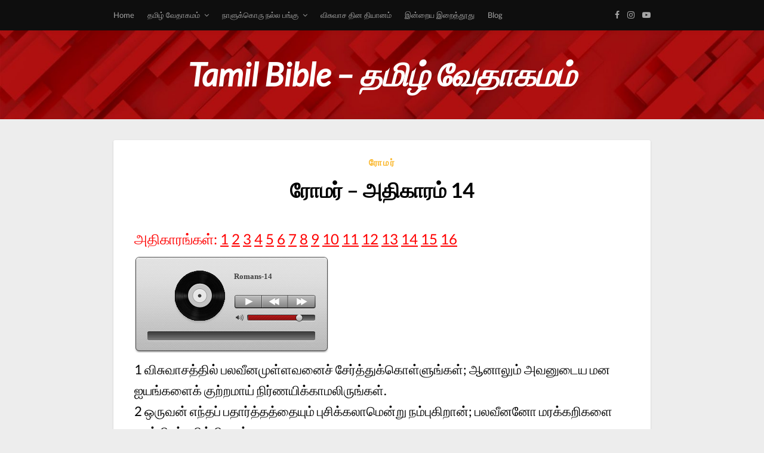

--- FILE ---
content_type: text/html; charset=UTF-8
request_url: https://www.tamilbible.org/45-romans-chapter-14/
body_size: 13116
content:
<!DOCTYPE html>
<html lang="en-US">
<head>
	<meta charset="UTF-8">
	<meta name="viewport" content="width=device-width, initial-scale=1">
	<link rel="profile" href="http://gmpg.org/xfn/11">

	<title>ரோமர் – அதிகாரம் 14 &#8211; Tamil Bible &#8211; தமிழ் வேதாகமம்</title>
<meta name='robots' content='max-image-preview:large' />
<link rel='dns-prefetch' href='//www.tamilbible.org' />
<link rel="alternate" type="application/rss+xml" title="Tamil Bible - தமிழ் வேதாகமம் &raquo; Feed" href="https://www.tamilbible.org/feed/" />
<link rel="alternate" type="application/rss+xml" title="Tamil Bible - தமிழ் வேதாகமம் &raquo; Comments Feed" href="https://www.tamilbible.org/comments/feed/" />
<link rel="alternate" type="application/rss+xml" title="Tamil Bible - தமிழ் வேதாகமம் &raquo; ரோமர் – அதிகாரம் 14 Comments Feed" href="https://www.tamilbible.org/45-romans-chapter-14/feed/" />
<link rel="alternate" title="oEmbed (JSON)" type="application/json+oembed" href="https://www.tamilbible.org/wp-json/oembed/1.0/embed?url=https%3A%2F%2Fwww.tamilbible.org%2F45-romans-chapter-14%2F" />
<link rel="alternate" title="oEmbed (XML)" type="text/xml+oembed" href="https://www.tamilbible.org/wp-json/oembed/1.0/embed?url=https%3A%2F%2Fwww.tamilbible.org%2F45-romans-chapter-14%2F&#038;format=xml" />
<style id='wp-img-auto-sizes-contain-inline-css' type='text/css'>
img:is([sizes=auto i],[sizes^="auto," i]){contain-intrinsic-size:3000px 1500px}
/*# sourceURL=wp-img-auto-sizes-contain-inline-css */
</style>
<style id='wp-emoji-styles-inline-css' type='text/css'>

	img.wp-smiley, img.emoji {
		display: inline !important;
		border: none !important;
		box-shadow: none !important;
		height: 1em !important;
		width: 1em !important;
		margin: 0 0.07em !important;
		vertical-align: -0.1em !important;
		background: none !important;
		padding: 0 !important;
	}
/*# sourceURL=wp-emoji-styles-inline-css */
</style>
<style id='wp-block-library-inline-css' type='text/css'>
:root{--wp-block-synced-color:#7a00df;--wp-block-synced-color--rgb:122,0,223;--wp-bound-block-color:var(--wp-block-synced-color);--wp-editor-canvas-background:#ddd;--wp-admin-theme-color:#007cba;--wp-admin-theme-color--rgb:0,124,186;--wp-admin-theme-color-darker-10:#006ba1;--wp-admin-theme-color-darker-10--rgb:0,107,160.5;--wp-admin-theme-color-darker-20:#005a87;--wp-admin-theme-color-darker-20--rgb:0,90,135;--wp-admin-border-width-focus:2px}@media (min-resolution:192dpi){:root{--wp-admin-border-width-focus:1.5px}}.wp-element-button{cursor:pointer}:root .has-very-light-gray-background-color{background-color:#eee}:root .has-very-dark-gray-background-color{background-color:#313131}:root .has-very-light-gray-color{color:#eee}:root .has-very-dark-gray-color{color:#313131}:root .has-vivid-green-cyan-to-vivid-cyan-blue-gradient-background{background:linear-gradient(135deg,#00d084,#0693e3)}:root .has-purple-crush-gradient-background{background:linear-gradient(135deg,#34e2e4,#4721fb 50%,#ab1dfe)}:root .has-hazy-dawn-gradient-background{background:linear-gradient(135deg,#faaca8,#dad0ec)}:root .has-subdued-olive-gradient-background{background:linear-gradient(135deg,#fafae1,#67a671)}:root .has-atomic-cream-gradient-background{background:linear-gradient(135deg,#fdd79a,#004a59)}:root .has-nightshade-gradient-background{background:linear-gradient(135deg,#330968,#31cdcf)}:root .has-midnight-gradient-background{background:linear-gradient(135deg,#020381,#2874fc)}:root{--wp--preset--font-size--normal:16px;--wp--preset--font-size--huge:42px}.has-regular-font-size{font-size:1em}.has-larger-font-size{font-size:2.625em}.has-normal-font-size{font-size:var(--wp--preset--font-size--normal)}.has-huge-font-size{font-size:var(--wp--preset--font-size--huge)}.has-text-align-center{text-align:center}.has-text-align-left{text-align:left}.has-text-align-right{text-align:right}.has-fit-text{white-space:nowrap!important}#end-resizable-editor-section{display:none}.aligncenter{clear:both}.items-justified-left{justify-content:flex-start}.items-justified-center{justify-content:center}.items-justified-right{justify-content:flex-end}.items-justified-space-between{justify-content:space-between}.screen-reader-text{border:0;clip-path:inset(50%);height:1px;margin:-1px;overflow:hidden;padding:0;position:absolute;width:1px;word-wrap:normal!important}.screen-reader-text:focus{background-color:#ddd;clip-path:none;color:#444;display:block;font-size:1em;height:auto;left:5px;line-height:normal;padding:15px 23px 14px;text-decoration:none;top:5px;width:auto;z-index:100000}html :where(.has-border-color){border-style:solid}html :where([style*=border-top-color]){border-top-style:solid}html :where([style*=border-right-color]){border-right-style:solid}html :where([style*=border-bottom-color]){border-bottom-style:solid}html :where([style*=border-left-color]){border-left-style:solid}html :where([style*=border-width]){border-style:solid}html :where([style*=border-top-width]){border-top-style:solid}html :where([style*=border-right-width]){border-right-style:solid}html :where([style*=border-bottom-width]){border-bottom-style:solid}html :where([style*=border-left-width]){border-left-style:solid}html :where(img[class*=wp-image-]){height:auto;max-width:100%}:where(figure){margin:0 0 1em}html :where(.is-position-sticky){--wp-admin--admin-bar--position-offset:var(--wp-admin--admin-bar--height,0px)}@media screen and (max-width:600px){html :where(.is-position-sticky){--wp-admin--admin-bar--position-offset:0px}}

/*# sourceURL=wp-block-library-inline-css */
</style><style id='global-styles-inline-css' type='text/css'>
:root{--wp--preset--aspect-ratio--square: 1;--wp--preset--aspect-ratio--4-3: 4/3;--wp--preset--aspect-ratio--3-4: 3/4;--wp--preset--aspect-ratio--3-2: 3/2;--wp--preset--aspect-ratio--2-3: 2/3;--wp--preset--aspect-ratio--16-9: 16/9;--wp--preset--aspect-ratio--9-16: 9/16;--wp--preset--color--black: #000000;--wp--preset--color--cyan-bluish-gray: #abb8c3;--wp--preset--color--white: #ffffff;--wp--preset--color--pale-pink: #f78da7;--wp--preset--color--vivid-red: #cf2e2e;--wp--preset--color--luminous-vivid-orange: #ff6900;--wp--preset--color--luminous-vivid-amber: #fcb900;--wp--preset--color--light-green-cyan: #7bdcb5;--wp--preset--color--vivid-green-cyan: #00d084;--wp--preset--color--pale-cyan-blue: #8ed1fc;--wp--preset--color--vivid-cyan-blue: #0693e3;--wp--preset--color--vivid-purple: #9b51e0;--wp--preset--gradient--vivid-cyan-blue-to-vivid-purple: linear-gradient(135deg,rgb(6,147,227) 0%,rgb(155,81,224) 100%);--wp--preset--gradient--light-green-cyan-to-vivid-green-cyan: linear-gradient(135deg,rgb(122,220,180) 0%,rgb(0,208,130) 100%);--wp--preset--gradient--luminous-vivid-amber-to-luminous-vivid-orange: linear-gradient(135deg,rgb(252,185,0) 0%,rgb(255,105,0) 100%);--wp--preset--gradient--luminous-vivid-orange-to-vivid-red: linear-gradient(135deg,rgb(255,105,0) 0%,rgb(207,46,46) 100%);--wp--preset--gradient--very-light-gray-to-cyan-bluish-gray: linear-gradient(135deg,rgb(238,238,238) 0%,rgb(169,184,195) 100%);--wp--preset--gradient--cool-to-warm-spectrum: linear-gradient(135deg,rgb(74,234,220) 0%,rgb(151,120,209) 20%,rgb(207,42,186) 40%,rgb(238,44,130) 60%,rgb(251,105,98) 80%,rgb(254,248,76) 100%);--wp--preset--gradient--blush-light-purple: linear-gradient(135deg,rgb(255,206,236) 0%,rgb(152,150,240) 100%);--wp--preset--gradient--blush-bordeaux: linear-gradient(135deg,rgb(254,205,165) 0%,rgb(254,45,45) 50%,rgb(107,0,62) 100%);--wp--preset--gradient--luminous-dusk: linear-gradient(135deg,rgb(255,203,112) 0%,rgb(199,81,192) 50%,rgb(65,88,208) 100%);--wp--preset--gradient--pale-ocean: linear-gradient(135deg,rgb(255,245,203) 0%,rgb(182,227,212) 50%,rgb(51,167,181) 100%);--wp--preset--gradient--electric-grass: linear-gradient(135deg,rgb(202,248,128) 0%,rgb(113,206,126) 100%);--wp--preset--gradient--midnight: linear-gradient(135deg,rgb(2,3,129) 0%,rgb(40,116,252) 100%);--wp--preset--font-size--small: 13px;--wp--preset--font-size--medium: 20px;--wp--preset--font-size--large: 36px;--wp--preset--font-size--x-large: 42px;--wp--preset--spacing--20: 0.44rem;--wp--preset--spacing--30: 0.67rem;--wp--preset--spacing--40: 1rem;--wp--preset--spacing--50: 1.5rem;--wp--preset--spacing--60: 2.25rem;--wp--preset--spacing--70: 3.38rem;--wp--preset--spacing--80: 5.06rem;--wp--preset--shadow--natural: 6px 6px 9px rgba(0, 0, 0, 0.2);--wp--preset--shadow--deep: 12px 12px 50px rgba(0, 0, 0, 0.4);--wp--preset--shadow--sharp: 6px 6px 0px rgba(0, 0, 0, 0.2);--wp--preset--shadow--outlined: 6px 6px 0px -3px rgb(255, 255, 255), 6px 6px rgb(0, 0, 0);--wp--preset--shadow--crisp: 6px 6px 0px rgb(0, 0, 0);}:where(.is-layout-flex){gap: 0.5em;}:where(.is-layout-grid){gap: 0.5em;}body .is-layout-flex{display: flex;}.is-layout-flex{flex-wrap: wrap;align-items: center;}.is-layout-flex > :is(*, div){margin: 0;}body .is-layout-grid{display: grid;}.is-layout-grid > :is(*, div){margin: 0;}:where(.wp-block-columns.is-layout-flex){gap: 2em;}:where(.wp-block-columns.is-layout-grid){gap: 2em;}:where(.wp-block-post-template.is-layout-flex){gap: 1.25em;}:where(.wp-block-post-template.is-layout-grid){gap: 1.25em;}.has-black-color{color: var(--wp--preset--color--black) !important;}.has-cyan-bluish-gray-color{color: var(--wp--preset--color--cyan-bluish-gray) !important;}.has-white-color{color: var(--wp--preset--color--white) !important;}.has-pale-pink-color{color: var(--wp--preset--color--pale-pink) !important;}.has-vivid-red-color{color: var(--wp--preset--color--vivid-red) !important;}.has-luminous-vivid-orange-color{color: var(--wp--preset--color--luminous-vivid-orange) !important;}.has-luminous-vivid-amber-color{color: var(--wp--preset--color--luminous-vivid-amber) !important;}.has-light-green-cyan-color{color: var(--wp--preset--color--light-green-cyan) !important;}.has-vivid-green-cyan-color{color: var(--wp--preset--color--vivid-green-cyan) !important;}.has-pale-cyan-blue-color{color: var(--wp--preset--color--pale-cyan-blue) !important;}.has-vivid-cyan-blue-color{color: var(--wp--preset--color--vivid-cyan-blue) !important;}.has-vivid-purple-color{color: var(--wp--preset--color--vivid-purple) !important;}.has-black-background-color{background-color: var(--wp--preset--color--black) !important;}.has-cyan-bluish-gray-background-color{background-color: var(--wp--preset--color--cyan-bluish-gray) !important;}.has-white-background-color{background-color: var(--wp--preset--color--white) !important;}.has-pale-pink-background-color{background-color: var(--wp--preset--color--pale-pink) !important;}.has-vivid-red-background-color{background-color: var(--wp--preset--color--vivid-red) !important;}.has-luminous-vivid-orange-background-color{background-color: var(--wp--preset--color--luminous-vivid-orange) !important;}.has-luminous-vivid-amber-background-color{background-color: var(--wp--preset--color--luminous-vivid-amber) !important;}.has-light-green-cyan-background-color{background-color: var(--wp--preset--color--light-green-cyan) !important;}.has-vivid-green-cyan-background-color{background-color: var(--wp--preset--color--vivid-green-cyan) !important;}.has-pale-cyan-blue-background-color{background-color: var(--wp--preset--color--pale-cyan-blue) !important;}.has-vivid-cyan-blue-background-color{background-color: var(--wp--preset--color--vivid-cyan-blue) !important;}.has-vivid-purple-background-color{background-color: var(--wp--preset--color--vivid-purple) !important;}.has-black-border-color{border-color: var(--wp--preset--color--black) !important;}.has-cyan-bluish-gray-border-color{border-color: var(--wp--preset--color--cyan-bluish-gray) !important;}.has-white-border-color{border-color: var(--wp--preset--color--white) !important;}.has-pale-pink-border-color{border-color: var(--wp--preset--color--pale-pink) !important;}.has-vivid-red-border-color{border-color: var(--wp--preset--color--vivid-red) !important;}.has-luminous-vivid-orange-border-color{border-color: var(--wp--preset--color--luminous-vivid-orange) !important;}.has-luminous-vivid-amber-border-color{border-color: var(--wp--preset--color--luminous-vivid-amber) !important;}.has-light-green-cyan-border-color{border-color: var(--wp--preset--color--light-green-cyan) !important;}.has-vivid-green-cyan-border-color{border-color: var(--wp--preset--color--vivid-green-cyan) !important;}.has-pale-cyan-blue-border-color{border-color: var(--wp--preset--color--pale-cyan-blue) !important;}.has-vivid-cyan-blue-border-color{border-color: var(--wp--preset--color--vivid-cyan-blue) !important;}.has-vivid-purple-border-color{border-color: var(--wp--preset--color--vivid-purple) !important;}.has-vivid-cyan-blue-to-vivid-purple-gradient-background{background: var(--wp--preset--gradient--vivid-cyan-blue-to-vivid-purple) !important;}.has-light-green-cyan-to-vivid-green-cyan-gradient-background{background: var(--wp--preset--gradient--light-green-cyan-to-vivid-green-cyan) !important;}.has-luminous-vivid-amber-to-luminous-vivid-orange-gradient-background{background: var(--wp--preset--gradient--luminous-vivid-amber-to-luminous-vivid-orange) !important;}.has-luminous-vivid-orange-to-vivid-red-gradient-background{background: var(--wp--preset--gradient--luminous-vivid-orange-to-vivid-red) !important;}.has-very-light-gray-to-cyan-bluish-gray-gradient-background{background: var(--wp--preset--gradient--very-light-gray-to-cyan-bluish-gray) !important;}.has-cool-to-warm-spectrum-gradient-background{background: var(--wp--preset--gradient--cool-to-warm-spectrum) !important;}.has-blush-light-purple-gradient-background{background: var(--wp--preset--gradient--blush-light-purple) !important;}.has-blush-bordeaux-gradient-background{background: var(--wp--preset--gradient--blush-bordeaux) !important;}.has-luminous-dusk-gradient-background{background: var(--wp--preset--gradient--luminous-dusk) !important;}.has-pale-ocean-gradient-background{background: var(--wp--preset--gradient--pale-ocean) !important;}.has-electric-grass-gradient-background{background: var(--wp--preset--gradient--electric-grass) !important;}.has-midnight-gradient-background{background: var(--wp--preset--gradient--midnight) !important;}.has-small-font-size{font-size: var(--wp--preset--font-size--small) !important;}.has-medium-font-size{font-size: var(--wp--preset--font-size--medium) !important;}.has-large-font-size{font-size: var(--wp--preset--font-size--large) !important;}.has-x-large-font-size{font-size: var(--wp--preset--font-size--x-large) !important;}
/*# sourceURL=global-styles-inline-css */
</style>

<style id='classic-theme-styles-inline-css' type='text/css'>
/*! This file is auto-generated */
.wp-block-button__link{color:#fff;background-color:#32373c;border-radius:9999px;box-shadow:none;text-decoration:none;padding:calc(.667em + 2px) calc(1.333em + 2px);font-size:1.125em}.wp-block-file__button{background:#32373c;color:#fff;text-decoration:none}
/*# sourceURL=/wp-includes/css/classic-themes.min.css */
</style>
<link rel='stylesheet' id='psap_css-css' href='https://www.tamilbible.org/wp-content/plugins/mp3-audio-player/css/psap.css?ver=6.9' type='text/css' media='all' />
<link rel='stylesheet' id='responsiveblogic-googlefonts-css' href='https://www.tamilbible.org/wp-content/uploads/fonts/d61ed0963cae4f2f3e600efa5ac35fbd/font.css?v=1668896050' type='text/css' media='all' />
<link rel='stylesheet' id='responsiveblogic-style-css' href='https://www.tamilbible.org/wp-content/themes/responsiveblogic/style.css?ver=6.9' type='text/css' media='all' />
<link rel='stylesheet' id='font-awesome-css-css' href='https://www.tamilbible.org/wp-content/themes/responsiveblogic/css/font-awesome.min.css?ver=6.9' type='text/css' media='all' />
<script type="text/javascript" src="https://www.tamilbible.org/wp-includes/js/jquery/jquery.min.js?ver=3.7.1" id="jquery-core-js"></script>
<script type="text/javascript" src="https://www.tamilbible.org/wp-includes/js/jquery/jquery-migrate.min.js?ver=3.4.1" id="jquery-migrate-js"></script>
<link rel="https://api.w.org/" href="https://www.tamilbible.org/wp-json/" /><link rel="alternate" title="JSON" type="application/json" href="https://www.tamilbible.org/wp-json/wp/v2/posts/8042" /><link rel="EditURI" type="application/rsd+xml" title="RSD" href="https://www.tamilbible.org/xmlrpc.php?rsd" />
<meta name="generator" content="WordPress 6.9" />
<link rel="canonical" href="https://www.tamilbible.org/45-romans-chapter-14/" />
<link rel='shortlink' href='https://www.tamilbible.org/?p=8042' />
		<script type="text/javascript">
				(function(c,l,a,r,i,t,y){
					c[a]=c[a]||function(){(c[a].q=c[a].q||[]).push(arguments)};t=l.createElement(r);t.async=1;
					t.src="https://www.clarity.ms/tag/"+i+"?ref=wordpress";y=l.getElementsByTagName(r)[0];y.parentNode.insertBefore(t,y);
				})(window, document, "clarity", "script", "lrjnhgdkjc");
		</script>
		<link rel="pingback" href="https://www.tamilbible.org/xmlrpc.php">
    <style type="text/css">

    .top-widget-single { background: ; }
    .header-container{ padding-top: px; }
    .header-container{ padding-bottom: px; }
    .header-widgets h3 { color: ; }
    .header-widgets, .header-widgets p, .header-widgets li, .header-widgets table td, .header-widgets table th, .header-widgets   { color: ; }
    .header-widgets a, .header-widgets a, .header-widgets .menu li a { color: ; }
    header#masthead { background-color: #dd3333; }
    .site-title{ color: ; }
    p.site-description{ color: ; }
    .button-divider{ background-color: ; }
    .header-button{ border-color: ; }
    .header-button, .header-button-text{ color: ; }
    .header-button-text:after { background: ; }
    #site-navigation .menu li, #site-navigation .menu .sub-menu, #site-navigation .menu .children, nav#site-navigation{ background: ; }
    #site-navigation .menu li a, #site-navigation .menu li a:hover, #site-navigation .menu li a:active, #site-navigation .menu > li.menu-item-has-children > a:after, #site-navigation ul.menu ul a, #site-navigation .menu ul ul a, #site-navigation ul.menu ul a:hover, #site-navigation .menu ul ul a:hover, div#top-search a, div#top-search a:hover { color: ; }
    .m_menu_icon { background-color: ; }
    #top-social a, #top-social a:hover, #top-social a:active, #top-social a:focus, #top-social a:visited{ color: ; }  
    .top-widgets h1, .top-widgets h2, .top-widgets h3, .top-widgets h4, .top-widgets h5, .top-widgets h6 { color: ; }
    .top-widgets p, .top-widgets, .top-widgets li, .top-widgets ol, .top-widgets cite{ color: ; }
    .top-widget-fullwidth h3:after{ background: ; }
    .top-widgets ul li a, .top-widgets a, .top-widgets a:hover, .top-widgets a:visited, .top-widgets a:focus, .top-widgets a:active, .top-widgets ol li a, .top-widgets li a, .top-widgets .menu li a, .top-widgets .menu li a:hover, .top-widgets .menu li a:active, .top-widgets .menu li a:focus{ color: ; }
    .blog-feed-category a{ color: ; }
    .blog h2.entry-title a, .nav-previous a, .nav-next a { color: ; }
    .blog-feed-post-wrapper .blog-feed-meta * { color: ; }
    .blog-feed-post-wrapper p { color: ; }
    .blog .entry-more a { color: ; }
    .blog .entry-more a { border-color: ; }
    .blog .entry-more a:hover { background: ; }
    .blog .entry-more a:hover { border-color: ; }
    .blog #primary article.post { border-color: ; }
    .single-post .comment-metadata time, .page .comment-metadata time, .single-post time.entry-date.published, .page time.entry-date.published, .single-post .posted-on a, .page .posted-on a { color: ; }
    .single-post #main th, .page #main th, .single-post .entry-cate a h2.entry-title, .single-post h1.entry-title, .page h2.entry-title, .page h1.entry-title, .single-post #main h1, .single-post #main h2, .single-post #main h3, .single-post #main h4, .single-post #main h5, .single-post #main h6, .page #main h1, .page #main h2, .page #main h3, .page #main h4, .page #main h5, .page #main h6 { color: ; }
    .comments-title:after{ background: ; }
    .post #main .nav-next a:before, .single-post #main .nav-previous a:before, .page #main .nav-previous a:before, .single-post #main .nav-next a:before, .single-post #main a, .page #main a{ color: ; }
    .page #main, .page #main p, .page #main th,.page .comment-form label, .single-post #main, .single-post #main p, .single-post #main th,.single-post .comment-form label, .single-post .comment-author .fn, .page .comment-author .fn   { color: ; }
    .single-post .comment-form input.submit, .page .comment-form input.submit { background: ; }
    .single-post .comment-form input.submit:hover, .page .comment-form input.submit:hover { background-color: ; }
    .single-post #main .entry-cate a, .page #main .entry-cate a { color: ; }
    .single-post .comment-content, .page .comment-content, .single-post .navigation.post-navigation, .page .navigation.post-navigation, .single-post #main td, .page #main td,  .single-post #main th, .page #main th, .page #main input[type="url"], .single-post #main input[type="url"],.page #main input[type="text"], .single-post #main input[type="text"],.page #main input[type="email"], .single-post #main input[type="email"], .page #main textarea, .single-post textarea, .page .comments-area { border-color: ; }
    .top-widget-wrapper{ border-color: ; }
    .footer-widgets-wrapper{ background: ; }
    .footer-widgets-wrapper h1, .footer-widgets-wrapper h2,  .footer-widgets-wrapper h3,  .footer-widgets-wrapper h4,  .footer-widgets-wrapper h5,  .footer-widgets-wrapper h6 { color: ; }
    .footer-widget-single, .footer-widget-single p, .footer-widgets-wrapper p, .footer-widgets-wrapper { color: ; }
    .footer-widgets-wrapper  ul li a, .footer-widgets-wrapper li a,.footer-widgets-wrapper a,.footer-widgets-wrapper a:hover,.footer-widgets-wrapper a:active,.footer-widgets-wrapper a:focus, .footer-widget-single a, .footer-widget-single a:hover, .footer-widget-single a:active{ color: ; }
    .footer-widget-single h3, .footer-widgets .search-form input.search-field { border-color: ; }
    footer .site-info { background: ; }
    footer .site-info { color: ; }
    .readmore-btn { background: ; }
    .blog-feed-post-wrapper, .blog .nav-previous a,.blog .nav-next a { background: ; }
    .single-post main#main, .page main#main, .error404 main#main, .search-no-results main#main { background: ; }
    p.site-before_title { color: ; }
    p.site-description { color: ; }
    .footer-widget-single h3:after { background: ; }
}   
</style>
	<style type="text/css" id="responsiveblogic-header-css">
	
	header#masthead {
		background-image: url(https://www.tamilbible.org/wp-content/uploads/2023/08/cropped-09-scaled-1.jpg);
	}		

	
	 .site-title,
	 p.site-description {
		color: #ffffff;
	}

	</style>
	<style type="text/css" id="custom-background-css">
body.custom-background { background-color: #ededed; }
</style>
	<link rel="icon" href="https://www.tamilbible.org/wp-content/uploads/2018/05/cropped-Genesis-1-mp3-image-2-32x32.jpg" sizes="32x32" />
<link rel="icon" href="https://www.tamilbible.org/wp-content/uploads/2018/05/cropped-Genesis-1-mp3-image-2-192x192.jpg" sizes="192x192" />
<link rel="apple-touch-icon" href="https://www.tamilbible.org/wp-content/uploads/2018/05/cropped-Genesis-1-mp3-image-2-180x180.jpg" />
<meta name="msapplication-TileImage" content="https://www.tamilbible.org/wp-content/uploads/2018/05/cropped-Genesis-1-mp3-image-2-270x270.jpg" />
</head>

<body class="wp-singular post-template-default single single-post postid-8042 single-format-standard custom-background wp-theme-responsiveblogic">
	<div id="page" class="site">
		<a class="skip-link screen-reader-text" href="#content">Skip to content</a>
		<header id="masthead" class="site-header" role="banner">
			<nav id="site-navigation" class="main-navigation" role="navigation">
				<div class="top-nav container">
					<button class="menu-toggle" aria-controls="primary-menu" aria-expanded="false">
						<span class="m_menu_icon"></span>
						<span class="m_menu_icon"></span>
						<span class="m_menu_icon"></span>
					</button>
					<div class="menu-menu-1-container"><ul id="primary-menu" class="menu"><li id="menu-item-256" class="menu-item menu-item-type-post_type menu-item-object-page menu-item-home menu-item-256"><a href="https://www.tamilbible.org/">Home</a></li>
<li id="menu-item-7118" class="menu-item menu-item-type-custom menu-item-object-custom menu-item-home menu-item-has-children menu-item-7118"><a href="https://www.tamilbible.org/">தமிழ் வேதாகமம்</a>
<ul class="sub-menu">
	<li id="menu-item-7115" class="menu-item menu-item-type-custom menu-item-object-custom menu-item-7115"><a href="https://www.tamilbible.org/german">ஜேர்மன் வேதாகமம்</a></li>
	<li id="menu-item-9390" class="menu-item menu-item-type-custom menu-item-object-custom menu-item-9390"><a href="https://www.tamilbible.org/english/">ஆங்கில வேதாகமம்</a></li>
</ul>
</li>
<li id="menu-item-7114" class="menu-item menu-item-type-custom menu-item-object-custom menu-item-has-children menu-item-7114"><a href="https://www.tamilbible.org/goodparteveryday">நாளுக்கொரு நல்ல பங்கு</a>
<ul class="sub-menu">
	<li id="menu-item-9421" class="menu-item menu-item-type-custom menu-item-object-custom menu-item-9421"><a href="https://www.tamilbible.org/goodparteveryday2022/">நாளுக்கொரு நல்ல பங்கு 2022</a></li>
	<li id="menu-item-9388" class="menu-item menu-item-type-custom menu-item-object-custom menu-item-9388"><a href="https://www.tamilbible.org/goodparteveryday2023">நாளுக்கொரு நல்ல பங்கு 2023</a></li>
	<li id="menu-item-9389" class="menu-item menu-item-type-custom menu-item-object-custom menu-item-9389"><a href="https://www.tamilbible.org/goodparteveryday2024">நாளுக்கொரு நல்ல பங்கு 2024</a></li>
	<li id="menu-item-9425" class="menu-item menu-item-type-custom menu-item-object-custom menu-item-9425"><a href="https://www.tamilbible.org/goodparteveryday2025">நாளுக்கொரு நல்ல பங்கு 2025</a></li>
</ul>
</li>
<li id="menu-item-7116" class="menu-item menu-item-type-custom menu-item-object-custom menu-item-7116"><a href="https://www.tamilbible.org/faithscheckbook/">விசுவாச தின தியானம்</a></li>
<li id="menu-item-7117" class="menu-item menu-item-type-custom menu-item-object-custom menu-item-7117"><a href="https://www.tamilbible.org/onedayatatime/">இன்றைய இறைத்தூது</a></li>
<li id="menu-item-9415" class="menu-item menu-item-type-custom menu-item-object-custom menu-item-9415"><a href="https://www.tamilbible.org/blog/">Blog</a></li>
</ul></div>

					<div id="top-social">
						<a href="https://www.facebook.com/tamilchristianassembly" target="_blank"><i class="fa fa-facebook"></i></a>												<a href="https://www.instagram.com/tamilchristianassembly" target="_blank"><i class="fa fa-instagram"></i></a>																														<a href="https://www.youtube.com/@tamilchristianassembly" target="_blank"><i class="fa fa-youtube-play"></i></a>																																			</div>
				</div>
			</nav><!-- #site-navigation -->

			<!-- Header start -->
			<div class="container">
				<div class="header-container">
					<div class="header-content">
						<div class="site-branding">
															<a class="site-title" href="https://www.tamilbible.org">
									Tamil Bible &#8211; தமிழ் வேதாகமம்								</a>
													</div>
					</div>

				</div>
			</div>



		</header><!-- #masthead -->


		
<div id="content" class="site-content">

	<div id="primary" class="content-area container">
		<main id="main" class="site-main full-width" role="main">

		
<article id="post-8042" class="post-8042 post type-post status-publish format-standard hentry category-54">
	<!-- Single start -->

		<header class="entry-header">
	<div class="entry-box">
		<span class="entry-cate"><a href="https://www.tamilbible.org/category/%e0%ae%b0%e0%af%8b%e0%ae%ae%e0%ae%b0%e0%af%8d/" rel="category tag">ரோமர்</a></span>
	</div>
	<h1 class="entry-title">ரோமர் – அதிகாரம் 14</h1>		<span class="entry-meta"><span class="posted-on"> <a href="https://www.tamilbible.org/45-romans-chapter-14/" rel="bookmark"><time class="entry-date published" datetime=""></time><time class="updated" datetime=""></time></a></span><span class="byline"> by <span class="author vcard"><a class="url fn n" href="https://www.tamilbible.org/author/webmaster/">webmaster</a></span></span></span>
</header>
<div class="entry-content">
	<div id="main" class="ym-clearfix" role="main">
<div class="ym-wrapper">
<div class="ym-wbox">
<div class="textOptions">
<div id="textBody" class="textBody"><!--... the Word of God:--></p>
<h3><span style="color: #ff0000;">அதிகாரங்கள்: <a style="color: #ff0000;" href="https://www.tamilbible.org/45-romans-chapter-01/">1</a> <a style="color: #ff0000;" href="https://www.tamilbible.org/45-romans-chapter-02"><span class="c1">2</span></a> <a style="color: #ff0000;" href="https://www.tamilbible.org/45-romans-chapter-03">3</a> <a style="color: #ff0000;" href="https://www.tamilbible.org/45-romans-chapter-04">4</a> <a style="color: #ff0000;" href="https://www.tamilbible.org/45-romans-chapter-05">5</a> <a style="color: #ff0000;" href="https://www.tamilbible.org/45-romans-chapter-06">6</a> <a style="color: #ff0000;" href="https://www.tamilbible.org/45-romans-chapter-07">7</a> <a style="color: #ff0000;" href="https://www.tamilbible.org/45-romans-chapter-08">8</a> <a style="color: #ff0000;" href="https://www.tamilbible.org/45-romans-chapter-09">9</a> <a style="color: #ff0000;" href="https://www.tamilbible.org/45-romans-chapter-10">10</a> <a style="color: #ff0000;" href="https://www.tamilbible.org/45-romans-chapter-11">11</a> <a style="color: #ff0000;" href="https://www.tamilbible.org/45-romans-chapter-12">12</a> <a style="color: #ff0000;" href="https://www.tamilbible.org/45-romans-chapter-13">13</a> <a style="color: #ff0000;" href="https://www.tamilbible.org/45-romans-chapter-14">14</a> <a style="color: #ff0000;" href="https://www.tamilbible.org/45-romans-chapter-15">15</a> <a style="color: #ff0000;" href="https://www.tamilbible.org/45-romans-chapter-16">16</a></span></h3>
<h4><input type="hidden" id="psap_layout" value="layout_3" /><div class="psap_player " style="background: transparent url('https://www.tamilbible.org/wp-content/plugins/mp3-audio-player/img/layout_3.png') no-repeat scroll center top;">	<div class="psap_pl psap_hidden" style="background: transparent url('https://www.tamilbible.org/wp-content/plugins/mp3-audio-player/img/layout_3.png') no-repeat scroll -274px -175px;"></div>	<div class="psap_title psap_light"></div>	<div class="psap_artist psap_light"></div>	<div class="psap_cover"></div>	<div class="psap_controls">		<div class="psap_play" style="background: transparent url('https://www.tamilbible.org/wp-content/plugins/mp3-audio-player/img/layout_3.png') no-repeat scroll -8px -171px;"></div>		<div class="psap_pause" style="background: transparent url('https://www.tamilbible.org/wp-content/plugins/mp3-audio-player/img/layout_3.png') no-repeat scroll -8px -198px;"></div>		<div class="psap_rew" style="background: transparent url('https://www.tamilbible.org/wp-content/plugins/mp3-audio-player/img/layout_3.png') no-repeat scroll -54px -171px;"></div>		<div class="psap_fwd" style="background: transparent url('https://www.tamilbible.org/wp-content/plugins/mp3-audio-player/img/layout_3.png') no-repeat scroll -100px -171px;"></div>	</div>	<div class="psap_volume"></div>	<div class="psap_tracker"></div></div><ul class="psap_playlist psap_hidden"><li audiourl="https://www.tamilbible.org/wp-content/uploads/2020/03/Romans-14.mp3" cover="" artist="">Romans-14</li></ul><div class="psap_background psap_hidden"><span class="psap_background_play" style="color:;background-color:;" onclick="playAudio();">&#9658;</span><span class="psap_background_pause" style="color:;background-color:;" onclick="stopAudio();">&#10074;&#10074;</span></div></h4>
<h4><span id="1" class="verse">1 </span>விசுவாசத்தில் பலவீனமுள்ளவனைச் சேர்த்துக்கொள்ளுங்கள்; ஆனாலும் அவனுடைய மன ஐயங்களைக் குற்றமாய் நிர்ணயிக்காமலிருங்கள்.<br />
<span id="2" class="verse">2 </span>ஒருவன் எந்தப் பதார்த்தத்தையும் புசிக்கலாமென்று நம்புகிறான்; பலவீனனோ மரக்கறிகளை மாத்திரம் புசிக்கிறான்.<br />
<span id="3" class="verse">3 </span>புசிக்கிறவன் புசியாதிருக்கிறவனை அற்பமாயெண்ணாதிருப்பானாக; புசியாதிருக்கிறவனும் புசிக்கிறவனைக் குற்றவாளியாகத் தீர்க்காதிருப்பானாக; தேவன் அவனை ஏற்றுக்கொண்டாரே.<br />
<span id="4" class="verse">4 </span>மற்றொருவனுடைய வேலைக்காரனைக் குற்றவாளியாகத் தீர்க்கிறதற்கு நீ யார்? அவன் நின்றாலும் விழுந்தாலும் அவனுடைய எஜமானுக்கே அவன் உத்தரவாதி; அவன் நிலைநிறுத்தப்படுவான்; தேவன் அவனை நிலைநிறுத்த வல்லவராயிருக்கிறாரே.<br />
<span id="5" class="verse">5 </span>அன்றியும், ஒருவன் ஒருநாளை மற்றொரு நாளிலும் விசேஷமாக எண்ணுகிறான்; வேறொருவன் எல்லா நாட்களையும் சரியாக எண்ணுகிறான்; அவனவன் தன்தன் மனதிலே முழு நிச்சயத்தை உடையவனாயிருக்கக்கடவன்.<br />
<span id="6" class="verse">6 </span>நாட்களை விசேஷித்துக்கொள்ளுகிறவன் கர்த்தருக்கென்று விசேஷித்துக்கொள்ளுகிறான்; நாட்களை விசேஷித்துக்கொள்ளாதவனும் கர்த்தருக்கென்று விசேஷித்துக்கொள்ளாதிருக்கிறான். புசிக்கிறவன் தேவனுக்கு ஸ்தோத்திரஞ்செலுத்துகிறபடியால், கர்த்தருக்கென்று புசிக்கிறான்; புசியாதிருக்கிறவனும் கர்த்தருக்கென்று புசியாதிருந்து, தேவனுக்கு ஸ்தோத்திரஞ் செலுத்துகிறான்.<br />
<span id="7" class="verse">7 </span>நம்மில் ஒருவனும் தனக்கென்று பிழைக்கிறதுமில்லை, ஒருவனும் தனக்கென்று மரிக்கிறதுமில்லை.<br />
<span id="8" class="verse">8 </span>நாம் பிழைத்தாலும், கர்த்தருக்கென்று பிழைக்கிறோம், நாம் மரித்தாலும் கர்த்தருக்கென்று மரிக்கிறோம்; ஆகையால் பிழைத்தாலும் மரித்தாலும் நாம் கர்த்தருடையவர்களாயிருக்கிறோம்.<br />
<span id="9" class="verse">9 </span>கிறிஸ்துவும் மரித்தோர்மேலும் ஜீவனுள்ளோர்மேலும் ஆண்டவராயிருக்கும்பொருட்டு, மரித்தும் எழுந்தும் பிழைத்துமிருக்கிறார்.<br />
<span id="10" class="verse">10 </span>இப்படியிருக்க, நீ உன் சகோதரனைக் குற்றவாளியென்று தீர்க்கிறதென்ன? நீ உன் சகோதரனை அற்பமாய் எண்ணுகிறதென்ன? நாமெல்லாரும் கிறிஸ்துவினுடைய நியாயாசனத்திற்கு முன்பாக நிற்போமே.<br />
<span id="11" class="verse">11 </span>அந்தப்படி: முழங்கால் யாவும் எனக்கு முன்பாக முடங்கும், நாவு யாவும் தேவனை அறிக்கைபண்ணும் என்று என் ஜீவனைக்கொண்டு உரைக்கிறேன் என்பதாய்க் கர்த்தர் சொல்லுகிறார் என்று எழுதியிருக்கிறது.<br />
<span id="12" class="verse">12 </span>ஆதலால் நம்மில் ஒவ்வொருவனும் தன்னைக்குறித்து தேவனுக்குக் கணக்கொப்புவிப்பான்.<br />
<span id="13" class="verse">13 </span>இப்படியிருக்க, நாம் இனிமேல் ஒருவரையொருவர் குற்றவாளிகளென்று தீர்க்காதிருப்போமாக. ஒருவனும் தன் சகோதரனுக்கு முன்பாகத் தடுக்கலையும் இடறலையும் போடலாகாதென்றே தீர்மானித்துக்கொள்ளுங்கள்.<br />
<span id="14" class="verse">14 </span>ஒரு பொருளும் தன்னிலே தீட்டுள்ளதல்லவென்று கர்த்தராகிய இயேசுவுக்குள் அறிந்து நிச்சயித்திருக்கிறேன்; ஒருபொருளைத் தீட்டுள்ளதென்று எண்ணிக்கொள்ளுகிறவனெவனோ அவனுக்கு அது தீட்டுள்ளதாயிருக்கும்.<br />
<span id="15" class="verse">15 </span>போஜனத்தினாலே உன் சகோதரனுக்கு விசனமுண்டாக்கினால், நீ அன்பாய் நடக்கிறவனல்ல; அவனை உன் போஜனத்தினாலே கெடுக்காதே, கிறிஸ்து அவனுக்காக மரித்தாரே.<br />
<span id="16" class="verse">16 </span>உங்கள் நன்மை தூஷிக்கப்பட இடங்கொடாதிருங்கள்.<br />
<span id="17" class="verse">17 </span>தேவனுடைய ராஜ்யம் புசிப்பும் குடிப்புமல்ல, அது நீதியும் சமாதானமும் பரிசுத்த ஆவியினாலுண்டாகும் சந்தோஷமுமாயிருக்கிறது.<br />
<span id="18" class="verse">18 </span>இவைகளிலே கிறிஸ்துவுக்கு ஊழியஞ்செய்கிறவன் தேவனுக்குப் பிரியனும் மனுஷரால் அங்கிகரிக்கப்பட்டவனுமாயிருக்கிறான்.<br />
<span id="19" class="verse">19 </span>ஆனபடியால் சமாதானத்துக்கடுத்தவைகளையும், அந்நியோந்நிய பக்திவிருத்தி உண்டாக்கத்தக்கவைகளையும் நாடக்கடவோம்.<br />
<span id="20" class="verse">20 </span>போஜனத்தினிமித்தம் தேவனுடைய கிரியையை அழித்துப்போடாதே. எந்தப் பதார்த்தமும் சுத்தமுள்ளதுதான்; ஆனாலும் இடறலுண்டாகப் புசிக்கிறவனுக்கு அது தீமையாயிருக்கும்.<br />
<span id="21" class="verse">21 </span>மாம்சம் புசிக்கிறதும், மதுபானம்பண்ணுகிறதும், மற்றெதையாகிலும் செய்கிறதும், உன் சகோதரன் இடறுகிறதற்காவது, தவறுகிறதற்காவது பலவீனப்படுகிறதற்காவது ஏதுவாயிருந்தால், அவைகளில் ஒன்றையும் செய்யாமலிருப்பதே நன்மையாயிருக்கும்.<br />
<span id="22" class="verse">22 </span>உனக்கு விசுவாசமிருந்தால் அது தேவனுக்குமுன்பாக உன்மட்டும் இருக்கட்டும். நல்லதென நிச்சயித்த காரியத்தில் தன்னைக் குற்றவாளியாக்காதவன் பாக்கியவான்.<br />
<span id="23" class="verse">23 </span>ஒருவன் சமுசயப்படுகிறவனாய்ப் புசித்தால், அவன் விசுவாசமில்லாமல் புசிக்கிறபடியினால், ஆக்கினைக்குள்ளாகத் தீர்க்கப்படுகிறான். விசுவாசத்தினாலே வராத யாவும் பாவமே.</h4>
<p><!--... sharper than any twoedged sword... --></p>
</div>
</div>
<p><!-- ym-wbox end --></p>
</div>
<p><!-- ym-wrapper end --></p>
</div>
<p><!-- ym-wrapper end --></p>
</div>
<p><!-- ym-wrapper end --></p>
<div class="ym-wrapper">
<div class="ym-wbox">
<div class="alignRight ym-noprint"></div>
</div>
</div>
</div>
<div class="entry-tags">
	</div>

<!-- Single end -->
<!-- Post feed end -->

</article>
	<nav class="navigation post-navigation" aria-label="Posts">
		<h2 class="screen-reader-text">Post navigation</h2>
		<div class="nav-links"><div class="nav-previous"><a href="https://www.tamilbible.org/45-romans-chapter-13/" rel="prev">ரோமர் – அதிகாரம் 13</a></div><div class="nav-next"><a href="https://www.tamilbible.org/45-romans-chapter-15/" rel="next">ரோமர் – அதிகாரம் 15</a></div></div>
	</nav>
		</main><!-- #main -->

	</div><!-- #primary -->


</div><!-- #content -->



<footer id="colophon" class="site-footer" role="contentinfo">

	
<div class="site-info">
	<div class="container">
		&copy; 2026 Tamil Bible &#8211; தமிழ் வேதாகமம்  | TCA -  <a href="http://www.tamilchristianassembly.com/" >TAMIL CHRISTIAN ASSEMBLY  </a>
	</div>
</div>

</footer>




</div><!-- #page -->

<script type="speculationrules">
{"prefetch":[{"source":"document","where":{"and":[{"href_matches":"/*"},{"not":{"href_matches":["/wp-*.php","/wp-admin/*","/wp-content/uploads/*","/wp-content/*","/wp-content/plugins/*","/wp-content/themes/responsiveblogic/*","/*\\?(.+)"]}},{"not":{"selector_matches":"a[rel~=\"nofollow\"]"}},{"not":{"selector_matches":".no-prefetch, .no-prefetch a"}}]},"eagerness":"conservative"}]}
</script>
<script type="text/javascript" src="https://www.tamilbible.org/wp-includes/js/jquery/ui/core.min.js?ver=1.13.3" id="jquery-ui-core-js"></script>
<script type="text/javascript" src="https://www.tamilbible.org/wp-includes/js/jquery/ui/mouse.min.js?ver=1.13.3" id="jquery-ui-mouse-js"></script>
<script type="text/javascript" src="https://www.tamilbible.org/wp-includes/js/jquery/ui/slider.min.js?ver=1.13.3" id="jquery-ui-slider-js"></script>
<script type="text/javascript" src="https://www.tamilbible.org/wp-content/plugins/mp3-audio-player/js/psap.js?ver=6.9" id="psap_js-js"></script>
<script type="text/javascript" src="https://www.tamilbible.org/wp-content/themes/responsiveblogic/js/navigation.js?ver=20151215" id="responsiveblogic-navigation-js"></script>
<script type="text/javascript" src="https://www.tamilbible.org/wp-content/themes/responsiveblogic/js/skip-link-focus-fix.js?ver=20151215" id="responsiveblogic-skip-link-focus-fix-js"></script>
<script type="text/javascript" src="https://www.tamilbible.org/wp-content/themes/responsiveblogic/js/responsiveblogic.js?ver=6.9" id="responsiveblogic-script-jquery-js"></script>
<script id="wp-emoji-settings" type="application/json">
{"baseUrl":"https://s.w.org/images/core/emoji/17.0.2/72x72/","ext":".png","svgUrl":"https://s.w.org/images/core/emoji/17.0.2/svg/","svgExt":".svg","source":{"concatemoji":"https://www.tamilbible.org/wp-includes/js/wp-emoji-release.min.js?ver=6.9"}}
</script>
<script type="module">
/* <![CDATA[ */
/*! This file is auto-generated */
const a=JSON.parse(document.getElementById("wp-emoji-settings").textContent),o=(window._wpemojiSettings=a,"wpEmojiSettingsSupports"),s=["flag","emoji"];function i(e){try{var t={supportTests:e,timestamp:(new Date).valueOf()};sessionStorage.setItem(o,JSON.stringify(t))}catch(e){}}function c(e,t,n){e.clearRect(0,0,e.canvas.width,e.canvas.height),e.fillText(t,0,0);t=new Uint32Array(e.getImageData(0,0,e.canvas.width,e.canvas.height).data);e.clearRect(0,0,e.canvas.width,e.canvas.height),e.fillText(n,0,0);const a=new Uint32Array(e.getImageData(0,0,e.canvas.width,e.canvas.height).data);return t.every((e,t)=>e===a[t])}function p(e,t){e.clearRect(0,0,e.canvas.width,e.canvas.height),e.fillText(t,0,0);var n=e.getImageData(16,16,1,1);for(let e=0;e<n.data.length;e++)if(0!==n.data[e])return!1;return!0}function u(e,t,n,a){switch(t){case"flag":return n(e,"\ud83c\udff3\ufe0f\u200d\u26a7\ufe0f","\ud83c\udff3\ufe0f\u200b\u26a7\ufe0f")?!1:!n(e,"\ud83c\udde8\ud83c\uddf6","\ud83c\udde8\u200b\ud83c\uddf6")&&!n(e,"\ud83c\udff4\udb40\udc67\udb40\udc62\udb40\udc65\udb40\udc6e\udb40\udc67\udb40\udc7f","\ud83c\udff4\u200b\udb40\udc67\u200b\udb40\udc62\u200b\udb40\udc65\u200b\udb40\udc6e\u200b\udb40\udc67\u200b\udb40\udc7f");case"emoji":return!a(e,"\ud83e\u1fac8")}return!1}function f(e,t,n,a){let r;const o=(r="undefined"!=typeof WorkerGlobalScope&&self instanceof WorkerGlobalScope?new OffscreenCanvas(300,150):document.createElement("canvas")).getContext("2d",{willReadFrequently:!0}),s=(o.textBaseline="top",o.font="600 32px Arial",{});return e.forEach(e=>{s[e]=t(o,e,n,a)}),s}function r(e){var t=document.createElement("script");t.src=e,t.defer=!0,document.head.appendChild(t)}a.supports={everything:!0,everythingExceptFlag:!0},new Promise(t=>{let n=function(){try{var e=JSON.parse(sessionStorage.getItem(o));if("object"==typeof e&&"number"==typeof e.timestamp&&(new Date).valueOf()<e.timestamp+604800&&"object"==typeof e.supportTests)return e.supportTests}catch(e){}return null}();if(!n){if("undefined"!=typeof Worker&&"undefined"!=typeof OffscreenCanvas&&"undefined"!=typeof URL&&URL.createObjectURL&&"undefined"!=typeof Blob)try{var e="postMessage("+f.toString()+"("+[JSON.stringify(s),u.toString(),c.toString(),p.toString()].join(",")+"));",a=new Blob([e],{type:"text/javascript"});const r=new Worker(URL.createObjectURL(a),{name:"wpTestEmojiSupports"});return void(r.onmessage=e=>{i(n=e.data),r.terminate(),t(n)})}catch(e){}i(n=f(s,u,c,p))}t(n)}).then(e=>{for(const n in e)a.supports[n]=e[n],a.supports.everything=a.supports.everything&&a.supports[n],"flag"!==n&&(a.supports.everythingExceptFlag=a.supports.everythingExceptFlag&&a.supports[n]);var t;a.supports.everythingExceptFlag=a.supports.everythingExceptFlag&&!a.supports.flag,a.supports.everything||((t=a.source||{}).concatemoji?r(t.concatemoji):t.wpemoji&&t.twemoji&&(r(t.twemoji),r(t.wpemoji)))});
//# sourceURL=https://www.tamilbible.org/wp-includes/js/wp-emoji-loader.min.js
/* ]]> */
</script>

</body>
</html>


--- FILE ---
content_type: text/css
request_url: https://www.tamilbible.org/wp-content/uploads/fonts/d61ed0963cae4f2f3e600efa5ac35fbd/font.css?v=1668896050
body_size: 13045
content:
/*
 * Font file created by Local Google Fonts 0.19
 * Created: Sat, 19 Nov 2022 22:14:09 +0000
 * Handle: responsiveblogic-googlefonts
 * Original URL: https://fonts.googleapis.com/css?family=Lato%3A300%2C400%2C400i%2C700%7CMontserrat%3A400%2C400i%2C500%2C600%2C700&amp;subset=latin%2Clatin-ext
*/

/* latin-ext */
@font-face {
  font-family: 'Lato';
  font-style: italic;
  font-weight: 400;
  src: url(https://www.tamilbible.org/wp-content/uploads/fonts/d61ed0963cae4f2f3e600efa5ac35fbd/lato-latin-ext-v23-italic-400.woff2?c=1668896049) format('woff2');
  unicode-range: U+0100-024F, U+0259, U+1E00-1EFF, U+2020, U+20A0-20AB, U+20AD-20CF, U+2113, U+2C60-2C7F, U+A720-A7FF;
}
/* latin */
@font-face {
  font-family: 'Lato';
  font-style: italic;
  font-weight: 400;
  src: url(https://www.tamilbible.org/wp-content/uploads/fonts/d61ed0963cae4f2f3e600efa5ac35fbd/lato-latin-v23-italic-400.woff2?c=1668896049) format('woff2');
  unicode-range: U+0000-00FF, U+0131, U+0152-0153, U+02BB-02BC, U+02C6, U+02DA, U+02DC, U+2000-206F, U+2074, U+20AC, U+2122, U+2191, U+2193, U+2212, U+2215, U+FEFF, U+FFFD;
}
/* latin-ext */
@font-face {
  font-family: 'Lato';
  font-style: normal;
  font-weight: 300;
  src: url(https://www.tamilbible.org/wp-content/uploads/fonts/d61ed0963cae4f2f3e600efa5ac35fbd/lato-latin-ext-v23-normal-300.woff2?c=1668896049) format('woff2');
  unicode-range: U+0100-024F, U+0259, U+1E00-1EFF, U+2020, U+20A0-20AB, U+20AD-20CF, U+2113, U+2C60-2C7F, U+A720-A7FF;
}
/* latin */
@font-face {
  font-family: 'Lato';
  font-style: normal;
  font-weight: 300;
  src: url(https://www.tamilbible.org/wp-content/uploads/fonts/d61ed0963cae4f2f3e600efa5ac35fbd/lato-latin-v23-normal-300.woff2?c=1668896049) format('woff2');
  unicode-range: U+0000-00FF, U+0131, U+0152-0153, U+02BB-02BC, U+02C6, U+02DA, U+02DC, U+2000-206F, U+2074, U+20AC, U+2122, U+2191, U+2193, U+2212, U+2215, U+FEFF, U+FFFD;
}
/* latin-ext */
@font-face {
  font-family: 'Lato';
  font-style: normal;
  font-weight: 400;
  src: url(https://www.tamilbible.org/wp-content/uploads/fonts/d61ed0963cae4f2f3e600efa5ac35fbd/lato-latin-ext-v23-normal-400.woff2?c=1668896049) format('woff2');
  unicode-range: U+0100-024F, U+0259, U+1E00-1EFF, U+2020, U+20A0-20AB, U+20AD-20CF, U+2113, U+2C60-2C7F, U+A720-A7FF;
}
/* latin */
@font-face {
  font-family: 'Lato';
  font-style: normal;
  font-weight: 400;
  src: url(https://www.tamilbible.org/wp-content/uploads/fonts/d61ed0963cae4f2f3e600efa5ac35fbd/lato-latin-v23-normal-400.woff2?c=1668896049) format('woff2');
  unicode-range: U+0000-00FF, U+0131, U+0152-0153, U+02BB-02BC, U+02C6, U+02DA, U+02DC, U+2000-206F, U+2074, U+20AC, U+2122, U+2191, U+2193, U+2212, U+2215, U+FEFF, U+FFFD;
}
/* latin-ext */
@font-face {
  font-family: 'Lato';
  font-style: normal;
  font-weight: 700;
  src: url(https://www.tamilbible.org/wp-content/uploads/fonts/d61ed0963cae4f2f3e600efa5ac35fbd/lato-latin-ext-v23-normal-700.woff2?c=1668896049) format('woff2');
  unicode-range: U+0100-024F, U+0259, U+1E00-1EFF, U+2020, U+20A0-20AB, U+20AD-20CF, U+2113, U+2C60-2C7F, U+A720-A7FF;
}
/* latin */
@font-face {
  font-family: 'Lato';
  font-style: normal;
  font-weight: 700;
  src: url(https://www.tamilbible.org/wp-content/uploads/fonts/d61ed0963cae4f2f3e600efa5ac35fbd/lato-latin-v23-normal-700.woff2?c=1668896049) format('woff2');
  unicode-range: U+0000-00FF, U+0131, U+0152-0153, U+02BB-02BC, U+02C6, U+02DA, U+02DC, U+2000-206F, U+2074, U+20AC, U+2122, U+2191, U+2193, U+2212, U+2215, U+FEFF, U+FFFD;
}
/* cyrillic-ext */
@font-face {
  font-family: 'Montserrat';
  font-style: italic;
  font-weight: 400;
  src: url(https://www.tamilbible.org/wp-content/uploads/fonts/d61ed0963cae4f2f3e600efa5ac35fbd/montserrat-cyrillic-ext-v25-italic-400.woff2?c=1668896049) format('woff2');
  unicode-range: U+0460-052F, U+1C80-1C88, U+20B4, U+2DE0-2DFF, U+A640-A69F, U+FE2E-FE2F;
}
/* cyrillic */
@font-face {
  font-family: 'Montserrat';
  font-style: italic;
  font-weight: 400;
  src: url(https://www.tamilbible.org/wp-content/uploads/fonts/d61ed0963cae4f2f3e600efa5ac35fbd/montserrat-cyrillic-v25-italic-400.woff2?c=1668896049) format('woff2');
  unicode-range: U+0301, U+0400-045F, U+0490-0491, U+04B0-04B1, U+2116;
}
/* vietnamese */
@font-face {
  font-family: 'Montserrat';
  font-style: italic;
  font-weight: 400;
  src: url(https://www.tamilbible.org/wp-content/uploads/fonts/d61ed0963cae4f2f3e600efa5ac35fbd/montserrat-vietnamese-v25-italic-400.woff2?c=1668896049) format('woff2');
  unicode-range: U+0102-0103, U+0110-0111, U+0128-0129, U+0168-0169, U+01A0-01A1, U+01AF-01B0, U+1EA0-1EF9, U+20AB;
}
/* latin-ext */
@font-face {
  font-family: 'Montserrat';
  font-style: italic;
  font-weight: 400;
  src: url(https://www.tamilbible.org/wp-content/uploads/fonts/d61ed0963cae4f2f3e600efa5ac35fbd/montserrat-latin-ext-v25-italic-400.woff2?c=1668896049) format('woff2');
  unicode-range: U+0100-024F, U+0259, U+1E00-1EFF, U+2020, U+20A0-20AB, U+20AD-20CF, U+2113, U+2C60-2C7F, U+A720-A7FF;
}
/* latin */
@font-face {
  font-family: 'Montserrat';
  font-style: italic;
  font-weight: 400;
  src: url(https://www.tamilbible.org/wp-content/uploads/fonts/d61ed0963cae4f2f3e600efa5ac35fbd/montserrat-latin-v25-italic-400.woff2?c=1668896049) format('woff2');
  unicode-range: U+0000-00FF, U+0131, U+0152-0153, U+02BB-02BC, U+02C6, U+02DA, U+02DC, U+2000-206F, U+2074, U+20AC, U+2122, U+2191, U+2193, U+2212, U+2215, U+FEFF, U+FFFD;
}
/* cyrillic-ext */
@font-face {
  font-family: 'Montserrat';
  font-style: normal;
  font-weight: 400;
  src: url(https://www.tamilbible.org/wp-content/uploads/fonts/d61ed0963cae4f2f3e600efa5ac35fbd/montserrat-cyrillic-ext-v25-normal-400.woff2?c=1668896049) format('woff2');
  unicode-range: U+0460-052F, U+1C80-1C88, U+20B4, U+2DE0-2DFF, U+A640-A69F, U+FE2E-FE2F;
}
/* cyrillic */
@font-face {
  font-family: 'Montserrat';
  font-style: normal;
  font-weight: 400;
  src: url(https://www.tamilbible.org/wp-content/uploads/fonts/d61ed0963cae4f2f3e600efa5ac35fbd/montserrat-cyrillic-v25-normal-400.woff2?c=1668896049) format('woff2');
  unicode-range: U+0301, U+0400-045F, U+0490-0491, U+04B0-04B1, U+2116;
}
/* vietnamese */
@font-face {
  font-family: 'Montserrat';
  font-style: normal;
  font-weight: 400;
  src: url(https://www.tamilbible.org/wp-content/uploads/fonts/d61ed0963cae4f2f3e600efa5ac35fbd/montserrat-vietnamese-v25-normal-400.woff2?c=1668896049) format('woff2');
  unicode-range: U+0102-0103, U+0110-0111, U+0128-0129, U+0168-0169, U+01A0-01A1, U+01AF-01B0, U+1EA0-1EF9, U+20AB;
}
/* latin-ext */
@font-face {
  font-family: 'Montserrat';
  font-style: normal;
  font-weight: 400;
  src: url(https://www.tamilbible.org/wp-content/uploads/fonts/d61ed0963cae4f2f3e600efa5ac35fbd/montserrat-latin-ext-v25-normal-400.woff2?c=1668896049) format('woff2');
  unicode-range: U+0100-024F, U+0259, U+1E00-1EFF, U+2020, U+20A0-20AB, U+20AD-20CF, U+2113, U+2C60-2C7F, U+A720-A7FF;
}
/* latin */
@font-face {
  font-family: 'Montserrat';
  font-style: normal;
  font-weight: 400;
  src: url(https://www.tamilbible.org/wp-content/uploads/fonts/d61ed0963cae4f2f3e600efa5ac35fbd/montserrat-latin-v25-normal-400.woff2?c=1668896049) format('woff2');
  unicode-range: U+0000-00FF, U+0131, U+0152-0153, U+02BB-02BC, U+02C6, U+02DA, U+02DC, U+2000-206F, U+2074, U+20AC, U+2122, U+2191, U+2193, U+2212, U+2215, U+FEFF, U+FFFD;
}
/* cyrillic-ext */
@font-face {
  font-family: 'Montserrat';
  font-style: normal;
  font-weight: 500;
  src: url(https://www.tamilbible.org/wp-content/uploads/fonts/d61ed0963cae4f2f3e600efa5ac35fbd/montserrat-cyrillic-ext-v25-normal-400.woff2?c=1668896049) format('woff2');
  unicode-range: U+0460-052F, U+1C80-1C88, U+20B4, U+2DE0-2DFF, U+A640-A69F, U+FE2E-FE2F;
}
/* cyrillic */
@font-face {
  font-family: 'Montserrat';
  font-style: normal;
  font-weight: 500;
  src: url(https://www.tamilbible.org/wp-content/uploads/fonts/d61ed0963cae4f2f3e600efa5ac35fbd/montserrat-cyrillic-v25-normal-400.woff2?c=1668896049) format('woff2');
  unicode-range: U+0301, U+0400-045F, U+0490-0491, U+04B0-04B1, U+2116;
}
/* vietnamese */
@font-face {
  font-family: 'Montserrat';
  font-style: normal;
  font-weight: 500;
  src: url(https://www.tamilbible.org/wp-content/uploads/fonts/d61ed0963cae4f2f3e600efa5ac35fbd/montserrat-vietnamese-v25-normal-400.woff2?c=1668896049) format('woff2');
  unicode-range: U+0102-0103, U+0110-0111, U+0128-0129, U+0168-0169, U+01A0-01A1, U+01AF-01B0, U+1EA0-1EF9, U+20AB;
}
/* latin-ext */
@font-face {
  font-family: 'Montserrat';
  font-style: normal;
  font-weight: 500;
  src: url(https://www.tamilbible.org/wp-content/uploads/fonts/d61ed0963cae4f2f3e600efa5ac35fbd/montserrat-latin-ext-v25-normal-400.woff2?c=1668896049) format('woff2');
  unicode-range: U+0100-024F, U+0259, U+1E00-1EFF, U+2020, U+20A0-20AB, U+20AD-20CF, U+2113, U+2C60-2C7F, U+A720-A7FF;
}
/* latin */
@font-face {
  font-family: 'Montserrat';
  font-style: normal;
  font-weight: 500;
  src: url(https://www.tamilbible.org/wp-content/uploads/fonts/d61ed0963cae4f2f3e600efa5ac35fbd/montserrat-latin-v25-normal-400.woff2?c=1668896049) format('woff2');
  unicode-range: U+0000-00FF, U+0131, U+0152-0153, U+02BB-02BC, U+02C6, U+02DA, U+02DC, U+2000-206F, U+2074, U+20AC, U+2122, U+2191, U+2193, U+2212, U+2215, U+FEFF, U+FFFD;
}
/* cyrillic-ext */
@font-face {
  font-family: 'Montserrat';
  font-style: normal;
  font-weight: 600;
  src: url(https://www.tamilbible.org/wp-content/uploads/fonts/d61ed0963cae4f2f3e600efa5ac35fbd/montserrat-cyrillic-ext-v25-normal-400.woff2?c=1668896049) format('woff2');
  unicode-range: U+0460-052F, U+1C80-1C88, U+20B4, U+2DE0-2DFF, U+A640-A69F, U+FE2E-FE2F;
}
/* cyrillic */
@font-face {
  font-family: 'Montserrat';
  font-style: normal;
  font-weight: 600;
  src: url(https://www.tamilbible.org/wp-content/uploads/fonts/d61ed0963cae4f2f3e600efa5ac35fbd/montserrat-cyrillic-v25-normal-400.woff2?c=1668896049) format('woff2');
  unicode-range: U+0301, U+0400-045F, U+0490-0491, U+04B0-04B1, U+2116;
}
/* vietnamese */
@font-face {
  font-family: 'Montserrat';
  font-style: normal;
  font-weight: 600;
  src: url(https://www.tamilbible.org/wp-content/uploads/fonts/d61ed0963cae4f2f3e600efa5ac35fbd/montserrat-vietnamese-v25-normal-400.woff2?c=1668896049) format('woff2');
  unicode-range: U+0102-0103, U+0110-0111, U+0128-0129, U+0168-0169, U+01A0-01A1, U+01AF-01B0, U+1EA0-1EF9, U+20AB;
}
/* latin-ext */
@font-face {
  font-family: 'Montserrat';
  font-style: normal;
  font-weight: 600;
  src: url(https://www.tamilbible.org/wp-content/uploads/fonts/d61ed0963cae4f2f3e600efa5ac35fbd/montserrat-latin-ext-v25-normal-400.woff2?c=1668896049) format('woff2');
  unicode-range: U+0100-024F, U+0259, U+1E00-1EFF, U+2020, U+20A0-20AB, U+20AD-20CF, U+2113, U+2C60-2C7F, U+A720-A7FF;
}
/* latin */
@font-face {
  font-family: 'Montserrat';
  font-style: normal;
  font-weight: 600;
  src: url(https://www.tamilbible.org/wp-content/uploads/fonts/d61ed0963cae4f2f3e600efa5ac35fbd/montserrat-latin-v25-normal-400.woff2?c=1668896049) format('woff2');
  unicode-range: U+0000-00FF, U+0131, U+0152-0153, U+02BB-02BC, U+02C6, U+02DA, U+02DC, U+2000-206F, U+2074, U+20AC, U+2122, U+2191, U+2193, U+2212, U+2215, U+FEFF, U+FFFD;
}
/* cyrillic-ext */
@font-face {
  font-family: 'Montserrat';
  font-style: normal;
  font-weight: 700;
  src: url(https://www.tamilbible.org/wp-content/uploads/fonts/d61ed0963cae4f2f3e600efa5ac35fbd/montserrat-cyrillic-ext-v25-normal-400.woff2?c=1668896049) format('woff2');
  unicode-range: U+0460-052F, U+1C80-1C88, U+20B4, U+2DE0-2DFF, U+A640-A69F, U+FE2E-FE2F;
}
/* cyrillic */
@font-face {
  font-family: 'Montserrat';
  font-style: normal;
  font-weight: 700;
  src: url(https://www.tamilbible.org/wp-content/uploads/fonts/d61ed0963cae4f2f3e600efa5ac35fbd/montserrat-cyrillic-v25-normal-400.woff2?c=1668896049) format('woff2');
  unicode-range: U+0301, U+0400-045F, U+0490-0491, U+04B0-04B1, U+2116;
}
/* vietnamese */
@font-face {
  font-family: 'Montserrat';
  font-style: normal;
  font-weight: 700;
  src: url(https://www.tamilbible.org/wp-content/uploads/fonts/d61ed0963cae4f2f3e600efa5ac35fbd/montserrat-vietnamese-v25-normal-400.woff2?c=1668896049) format('woff2');
  unicode-range: U+0102-0103, U+0110-0111, U+0128-0129, U+0168-0169, U+01A0-01A1, U+01AF-01B0, U+1EA0-1EF9, U+20AB;
}
/* latin-ext */
@font-face {
  font-family: 'Montserrat';
  font-style: normal;
  font-weight: 700;
  src: url(https://www.tamilbible.org/wp-content/uploads/fonts/d61ed0963cae4f2f3e600efa5ac35fbd/montserrat-latin-ext-v25-normal-400.woff2?c=1668896049) format('woff2');
  unicode-range: U+0100-024F, U+0259, U+1E00-1EFF, U+2020, U+20A0-20AB, U+20AD-20CF, U+2113, U+2C60-2C7F, U+A720-A7FF;
}
/* latin */
@font-face {
  font-family: 'Montserrat';
  font-style: normal;
  font-weight: 700;
  src: url(https://www.tamilbible.org/wp-content/uploads/fonts/d61ed0963cae4f2f3e600efa5ac35fbd/montserrat-latin-v25-normal-400.woff2?c=1668896049) format('woff2');
  unicode-range: U+0000-00FF, U+0131, U+0152-0153, U+02BB-02BC, U+02C6, U+02DA, U+02DC, U+2000-206F, U+2074, U+20AC, U+2122, U+2191, U+2193, U+2212, U+2215, U+FEFF, U+FFFD;
}
